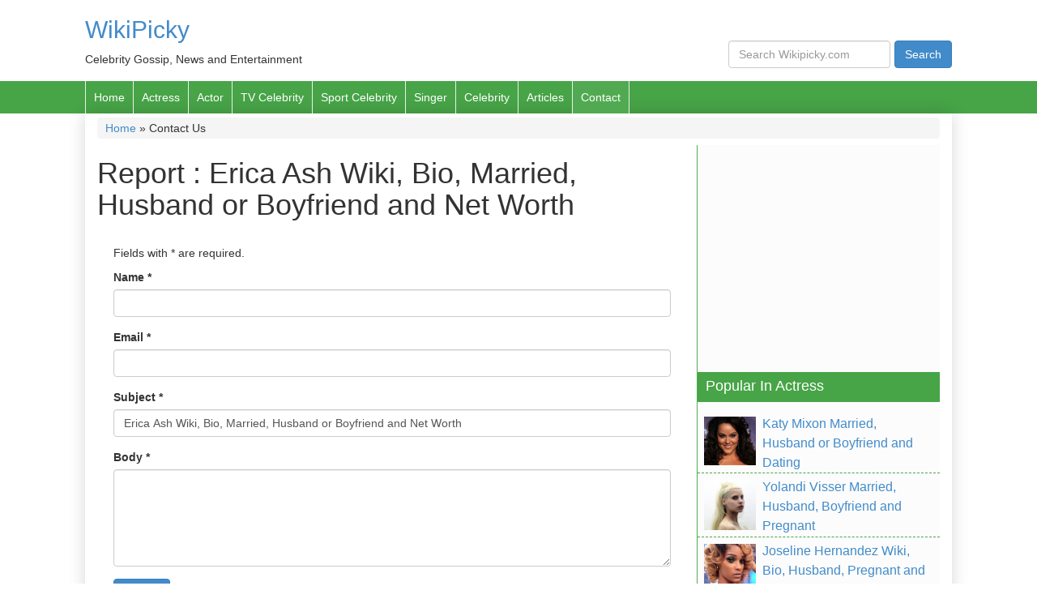

--- FILE ---
content_type: text/html; charset=utf-8
request_url: https://www.google.com/recaptcha/api2/aframe
body_size: 268
content:
<!DOCTYPE HTML><html><head><meta http-equiv="content-type" content="text/html; charset=UTF-8"></head><body><script nonce="IRz1W9KOGwGB795mOwfhew">/** Anti-fraud and anti-abuse applications only. See google.com/recaptcha */ try{var clients={'sodar':'https://pagead2.googlesyndication.com/pagead/sodar?'};window.addEventListener("message",function(a){try{if(a.source===window.parent){var b=JSON.parse(a.data);var c=clients[b['id']];if(c){var d=document.createElement('img');d.src=c+b['params']+'&rc='+(localStorage.getItem("rc::a")?sessionStorage.getItem("rc::b"):"");window.document.body.appendChild(d);sessionStorage.setItem("rc::e",parseInt(sessionStorage.getItem("rc::e")||0)+1);localStorage.setItem("rc::h",'1769707844705');}}}catch(b){}});window.parent.postMessage("_grecaptcha_ready", "*");}catch(b){}</script></body></html>